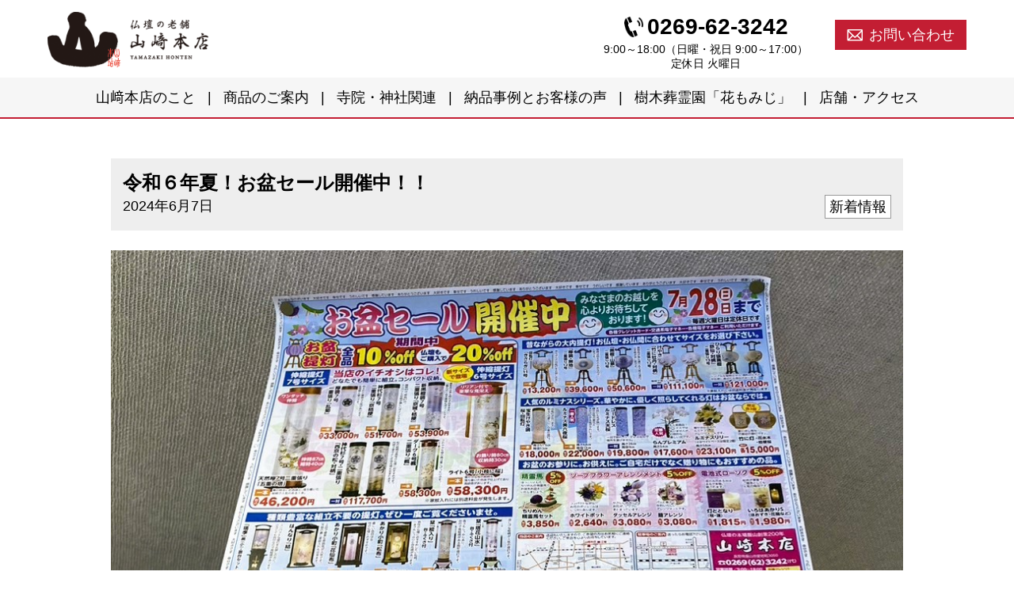

--- FILE ---
content_type: text/html; charset=UTF-8
request_url: https://yamazaki-honten.com/news/%E4%BB%A4%E5%92%8C%EF%BC%96%E5%B9%B4%E5%A4%8F%EF%BC%81%E3%81%8A%E7%9B%86%E3%82%BB%E3%83%BC%E3%83%AB%E9%96%8B%E5%82%AC%E4%B8%AD%EF%BC%81%EF%BC%81/
body_size: 3113
content:
<!DOCTYPE html>
<html xmlns="http://www.w3.org/1999/xhtml" xml:lang="ja" lang="ja" xmlns:fb="http://www.facebook.com/2008/fbml" xmlns:mixi="http://mixi-platform.com/ns#" xmlns:og="http://ogp.me/ns#" dir="ltr">
<head>
<meta charset="utf-8">
<meta name="viewport" content="width=device-width, initial-scale=1.0">
<link rel="stylesheet" href="https://yamazaki-honten.com/wp-content/themes/yamazaki_honten/shared/css/default.css">
<link rel="stylesheet" href="https://yamazaki-honten.com/wp-content/themes/yamazaki_honten/shared/css/common.css">
<script type="text/javascript" src="https://yamazaki-honten.com/wp-content/themes/yamazaki_honten/shared/js/jquery.js"></script>
<script type="text/javascript" src="https://yamazaki-honten.com/wp-content/themes/yamazaki_honten/shared/js/common.js"></script>



<!--[if lt IE 9]>
<script src="//html5shim.googlecode.com/svn/trunk/html5.js"></script>
<![endif]-->

<link rel="apple-touch-icon" href="https://yamazaki-honten.com/wp-content/themes/yamazaki_honten/shared/images/icon.png">
<link rel="shortcut icon" href="https://yamazaki-honten.com/wp-content/themes/yamazaki_honten/shared/images/favicon.ico">

	<title>令和６年夏！お盆セール開催中！！ | 山﨑本店</title>


<meta name='robots' content='max-image-preview:large' />
<link rel="alternate" title="oEmbed (JSON)" type="application/json+oembed" href="https://yamazaki-honten.com/wp-json/oembed/1.0/embed?url=https%3A%2F%2Fyamazaki-honten.com%2Fnews%2F%25e4%25bb%25a4%25e5%2592%258c%25ef%25bc%2596%25e5%25b9%25b4%25e5%25a4%258f%25ef%25bc%2581%25e3%2581%258a%25e7%259b%2586%25e3%2582%25bb%25e3%2583%25bc%25e3%2583%25ab%25e9%2596%258b%25e5%2582%25ac%25e4%25b8%25ad%25ef%25bc%2581%25ef%25bc%2581%2F" />
<link rel="alternate" title="oEmbed (XML)" type="text/xml+oembed" href="https://yamazaki-honten.com/wp-json/oembed/1.0/embed?url=https%3A%2F%2Fyamazaki-honten.com%2Fnews%2F%25e4%25bb%25a4%25e5%2592%258c%25ef%25bc%2596%25e5%25b9%25b4%25e5%25a4%258f%25ef%25bc%2581%25e3%2581%258a%25e7%259b%2586%25e3%2582%25bb%25e3%2583%25bc%25e3%2583%25ab%25e9%2596%258b%25e5%2582%25ac%25e4%25b8%25ad%25ef%25bc%2581%25ef%25bc%2581%2F&#038;format=xml" />
<style id='wp-img-auto-sizes-contain-inline-css' type='text/css'>
img:is([sizes=auto i],[sizes^="auto," i]){contain-intrinsic-size:3000px 1500px}
/*# sourceURL=wp-img-auto-sizes-contain-inline-css */
</style>
<style id='classic-theme-styles-inline-css' type='text/css'>
/*! This file is auto-generated */
.wp-block-button__link{color:#fff;background-color:#32373c;border-radius:9999px;box-shadow:none;text-decoration:none;padding:calc(.667em + 2px) calc(1.333em + 2px);font-size:1.125em}.wp-block-file__button{background:#32373c;color:#fff;text-decoration:none}
/*# sourceURL=/wp-includes/css/classic-themes.min.css */
</style>
<link rel="https://api.w.org/" href="https://yamazaki-honten.com/wp-json/" /><link rel="alternate" title="JSON" type="application/json" href="https://yamazaki-honten.com/wp-json/wp/v2/posts/1122" /><style type="text/css"></style>
</head>
<body>



	<header id="gHeader">
		<div>
			<a href="/"><img src="https://yamazaki-honten.com/wp-content/themes/yamazaki_honten/shared/images/logo2.png" alt="仏壇の老舗 山﨑本店" class="logo"></a>
			<div id="menuTrigger"></div>
			<div id="gMenu">
				<ul>
					<li><a href="/about/">山﨑本店のこと</a></li><!--
					--><li><a href="/products/">商品のご案内</a></li><!--
					--><li><a href="/jiin/">寺院・神社関連</a></li><!--
					--><li><a href="/voice/">納品事例とお客様の声</a></li><!--
					--><li><a href="https://jyumokusoureien-hanamomiji.com/" target="_blank">樹木葬霊園「花もみじ」</a></li><!--
					--><li><a href="/shop/">店舗・アクセス</a></li>
				</ul>
				<section class="tel">
					<a href="tel:0269-62-3242">0269-62-3242</a>
					<span>9:00～18:00（日曜・祝日 9:00～17:00）<br>定休日 火曜日</span>
				</section>
				<section class="inquiry">
					<a href="/inquiry/"><span>お問い合わせ</span></a>
				</section>
			</div><!-- /#gMenu -->
		</div><!-- /.wrap -->
	</header><!-- /#gHeader -->

<style>
#news {
	padding:50px 0;
}
#news header {
	padding:15px;
	margin-bottom:25px;
	background-color:#EEE;
}
#news header h2 {
	font-size:24px;
	line-height:1.3;
	marginn-bottom:10px;
}
#news header span {
	padding:5px 0;
	float:left;
}
#news header strong {
	font-weight:normal;
	float:right;
	border:1px solid #999;
	padding:5px;
	background-color:#FFF;
}
#news figure img {
	width:100%;
	margin-bottom:20px;
	height:auto;
}
#news p {
	line-height:1.5;
	margin-bottom:50px;
}

#news > footer {
	margin-top:50px;
	padding:15px;
	font-size:18px;
}
#news > footer ul li {
	line-height:1.1;
}
#news > footer ul li.prev {
	float:left;
	width:48%;
}
#news > footer ul li.next {
	float:right;
	text-align:right;
	width:48%;
}
</style>


	<article class="wrap" id="news">


		<header>
			<h2>令和６年夏！お盆セール開催中！！</h2>
			<div class="cf">
				<span>2024年6月7日</span>
				<strong><a href="https://yamazaki-honten.com/category/news/" rel="category tag">新着情報</a></strong>
			</div>
		</header>

		<figure>
			<img width="1013" height="1053" src="https://yamazaki-honten.com/wp-content/uploads/2024/06/お盆セール５.jpg" class="attachment-post-thumbnail size-post-thumbnail wp-post-image" alt="" decoding="async" fetchpriority="high" srcset="https://yamazaki-honten.com/wp-content/uploads/2024/06/お盆セール５.jpg 1013w, https://yamazaki-honten.com/wp-content/uploads/2024/06/お盆セール５-616x640.jpg 616w, https://yamazaki-honten.com/wp-content/uploads/2024/06/お盆セール５-985x1024.jpg 985w, https://yamazaki-honten.com/wp-content/uploads/2024/06/お盆セール５-768x798.jpg 768w" sizes="(max-width: 1013px) 100vw, 1013px" />		</figure>
		<p>お世話になっております、山﨑本店です<br />
。<br />
本日より７月２８日(日)までお盆セールを開催しております！</p>
<p><img decoding="async" src="https://yamazaki-honten.com/wp-content/uploads/2024/06/お盆セール８-480x360.jpg" alt="" width="480" height="360" class="alignnone size-thumbnail wp-image-1128" /></p>
<p><img decoding="async" src="https://yamazaki-honten.com/wp-content/uploads/2024/06/お盆セール７-480x360.jpg" alt="" width="480" height="360" class="alignnone size-thumbnail wp-image-1129" /></p>
<p>様々なお仏壇をはじめ、お盆提灯、お数珠、お仏具、お線香やローソクもお買い得です。</p>
<p><img loading="lazy" decoding="async" src="https://yamazaki-honten.com/wp-content/uploads/2024/06/お盆セール２-480x360.jpg" alt="" width="480" height="360" class="alignnone size-thumbnail wp-image-1125" /></p>
<p><img loading="lazy" decoding="async" src="https://yamazaki-honten.com/wp-content/uploads/2024/06/お盆セール３-480x360.jpg" alt="" width="480" height="360" class="alignnone size-thumbnail wp-image-1126" /></p>
<p><img loading="lazy" decoding="async" src="https://yamazaki-honten.com/wp-content/uploads/2024/06/お盆セール１-480x360.jpg" alt="" width="480" height="360" class="alignnone size-thumbnail wp-image-1124" /></p>
<p><img loading="lazy" decoding="async" src="https://yamazaki-honten.com/wp-content/uploads/2024/06/お盆セール６-480x360.jpg" alt="" width="480" height="360" class="alignnone size-thumbnail wp-image-1127" /></p>
<p>皆様のお越しを心よりお待ちしております！</p>
<p>〒389-2253<br />
長野県飯山市大字飯山3050</p>
<p>〔電話番号〕0269-62-3242<br />
〔営業時間〕9:00～18:00<br />
〔定休日〕火曜日<br />
〔駐車場〕有り&#x1f697;</p>

		<footer>
			<ul class="cf">
				<li class="prev">« <a href="https://yamazaki-honten.com/news/%e3%81%8a%e3%82%8a%e3%82%93%e3%81%ae%e3%81%93%e3%81%a8/" rel="prev">前の記事</a></li>
				<li class="next"><a href="https://yamazaki-honten.com/news/%e4%bb%8f%e6%a7%98%e3%83%bb%e3%81%94%e5%85%88%e7%a5%96%e6%a7%98%e3%81%b8%e3%81%ae%e3%81%8a%e4%be%9b%e3%81%88%e7%89%a9%e3%80%90%e4%ba%94%e4%be%9b%e3%81%94%e3%81%8f%e3%80%91/" rel="next">次の記事</a> »</li>
			</ul>
		</footer>


	</article>

	<footer id="gFooter">
		<div class="cf">
			<section class="logo">
				<img src="https://yamazaki-honten.com/wp-content/themes/yamazaki_honten/shared/images/logo2.png" alt="仏壇の老舗 山﨑本店">
			</section>
			<section class="tel">
				<span>〒389-2253 長野県飯山市飯山愛宕町3050</span>
				<a href="tel:0269-62-3242">0269-62-3242</a>
				<span>9:00～18:00（日曜・祝日 9:00～17:00）<br>定休日 火曜日</span>
			</section>
			<section class="inquiry">
				<a href="/inquiry/"><span>お問い合わせ</span></a>
			</section>
		</div>
		<ul>
			<li><a href="/about/">山﨑本店のこと</a></li><!--
			--><li><a href="/products/">商品のご案内</a></li><!--
			--><li><a href="/jiin/">寺院・神社関連</a></li><!--
			--><li><a href="/voice/">納品事例とお客様の声</a></li><!--
			--><li><a href="https://jyumokusoureien-hanamomiji.com/" target="_blank">樹木葬霊園「花もみじ」</a></li><!--
			--><li><a href="/shop/">店舗・アクセス</a></li>
		</ul>
		<address>&copy; Yamazaki Honten</address>
	</footer><!-- /#gFooter -->

	<div class="toTop">
		<a href="#" class="scroll"><img src="https://yamazaki-honten.com/wp-content/themes/yamazaki_honten/shared/images/btn_totop.png" alt="PageTop"></a>
	</div><!-- /#totop -->



</body>
</html>


--- FILE ---
content_type: text/css
request_url: https://yamazaki-honten.com/wp-content/themes/yamazaki_honten/shared/css/common.css
body_size: 2332
content:
@charset "utf-8";

/* basic
------------------------------------------------------------------------- */
body {
	color:#000;
	font-size:18px;
	font-family:YuGothic,"游ゴシック","ヒラギノ角ゴ Pro W3","Hiragino Kaku Gothic Pro","HiraKakuPro-W3",Osaka,"メイリオ","Meiryo",Sans-Serif;
}
	@media(max-width:980px) {
		body {
			-webkit-text-size-adjust:none;
		}
	}
	@media(max-width:767px) {
		body {
			font-size:16px;
		}
	}

.cf:after {
  content: ".";  /* 新しい要素を作る */
  display: block;  /* ブロックレベル要素に */
  clear: both;
  height: 0;
  visibility: hidden;
}

.cf {
  min-height: 1px;
}

* html .cf {
  height: 1px;
  /*\*//*/
  height: auto;
  overflow: hidden;
  /**/
}

/* link default */
a:link		{ color:#000; text-decoration:none; }
a:visited	{ color:#000; text-decoration:none; }
a:hover		{ color:#000; text-decoration:none; }
a:active	{ color:#000; text-decoration:none; }

	@media(min-width:767px) {
		a[href^="tel:"] {
			pointer-events:none;
		}
	}

	@media(max-width:767px) {
		.pcOnly {
			display:none;
		}
	}



/* gHeader
---------------------------------------------- */
#gHeader {
	height:148px;
	background:url(../images/header_bg.png) repeat-x;
	border-bottom:2px solid #C31E33;
}
	@media(max-width:767px) {
		#gHeader {
			height:60px;
		}
	}

#gHeader > div {
	max-width:1200px;
	position:relative;
	margin:0 auto;
}
#gHeader > div > a {
	position:absolute;
	top:15px;
	left:20px;
}
	@media(max-width:767px) {
		#gHeader > div > a {
			display:inline-block;
			position:static;
			margin:10px 0 0 10px;
		}
	}

#gHeader > div > a > img {
	height:70px;
}
	@media(max-width:767px) {
		#gHeader > div > a > img {
			height:40px;
		}
	}

	@media(max-width:767px) {
		#gHeader #gMenu {
			position:fixed;
			transform:translateY(0);
			z-index:998;
			width:100%;
			right:0px;
			height:auto;
			overflow-y:auto;
			overflow-x:hidden;
			top:0;
			bottom:0;
			background-color:#F4F0E9;
			padding-top:80px;
			display:none;
		}
	}

#gHeader > div > #gMenu > .tel {
	position:absolute;
	top:20px;
	right:220px;
	text-align:center;
}
	@media(max-width:767px) {
		#gHeader > div > #gMenu > .tel {
			position:static;
			margin-bottom:20px;
		}
	}

#gHeader > div > #gMenu > .tel > a {
	display:inline-block;
	background:url(../images/icon_tel.png) left center no-repeat;
	background-size:24px 26px;
	padding-left:29px;
	font-size:28px;
	line-height:1;
	font-weight:bold;
	margin-bottom:5px;
}
#gHeader > div > #gMenu > .tel > span {
	line-height:1.3;
	font-size:14px;
	display:block;
}
#gHeader > div > #gMenu > .inquiry {
	position:absolute;
	top:25px;
	right:20px;
}
	@media(max-width:767px) {
		#gHeader > div > #gMenu > .inquiry {
			position:static;
			text-align:center;
		}
	}

#gHeader > div > #gMenu > .inquiry > a {
	display:inline-block;
	background-color:#C31E33;
	color:#FFF;
	padding:10px 15px;
}
#gHeader > div > #gMenu > .inquiry > a:hover {
	opacity:0.8;
}

#gHeader > div > #gMenu > .inquiry > a > span {
	background:url(../images/icon_mail.png) left center no-repeat;
	background-size:20px 15px;
	padding-left:28px;
}
#gHeader > div > #gMenu > ul {
	position:absolute;
	top:98px;
	line-height:50px;
	width:100%;
	text-align:center;
}
	@media(max-width:1199px) {
		#gHeader > div > #gMenu > ul {
			font-size:16px;
		}
	}
	@media(max-width:979px) {
		#gHeader > div > #gMenu > ul {
			font-size:14px;
			letter-spacing:-1px;
		}
	}
	@media(max-width:767px) {
		#gHeader > div > #gMenu > ul {
			width:auto;
			position:static;
			line-height:1;
			font-size:18px;
			margin:0 15px 20px 15px;
			letter-spacing:0;
		}
	}

#gHeader > div > #gMenu > ul > li {
	display:inline-block;
}
	@media(max-width:767px) {
		#gHeader > div > #gMenu > ul > li {
			display:block;
			margin-bottom:10px;
		}
	}

#gHeader > div > #gMenu > ul > li > a {
}
	@media(max-width:767px) {
		#gHeader > div > #gMenu > ul > li > a {
			display:block;
			background-color:rgba(255,255,255,0.9);
			border-radius:5px;
			line-height:40px;
		}
	}

#gHeader > div > #gMenu > ul > li::after {
	content:"|";
	padding:0 15px;
}
	@media(max-width:1199px) {
		#gHeader > div > #gMenu > ul > li::after {
			padding:0 10px;
		}
	}
	@media(max-width:979px) {
		#gHeader > div > #gMenu > ul > li::after {
			padding:0 5px;
		}
	}
	@media(max-width:767px) {
		#gHeader > div > #gMenu > ul > li::after {
			content:"";
			padding:0;
		}
	}

#gHeader > div > #gMenu > ul > li:last-child::after {
	content:"";
	padding:0;
}

#menuTrigger {
	display:none;
}
	@media(max-width:767px) {
		#menuTrigger {
			display:block;
			position:fixed;
			z-index:999;
			top:0px;
			right:0px;
			width:60px;
			height:60px;
			background:url(../images/menu_trigger.png) top center no-repeat;
			background-size:60px 120px;
			cursor:pointer;
		}
	}

	#menuTrigger.on {
			background-position:bottom center;
	}



/* footer
---------------------------------------------- */
#gFooter {
	border-top:2px solid #C31E33;
	padding:50px 20px;
}
	@media(max-width:767px) {
		#gFooter {
			padding:30px 15px;
		}
	}
#gFooter > div {
	max-width:820px;
	display:table;
	margin:0 auto 40px auto;
}
	@media(max-width:767px) {
		#gFooter > div {
			display:block;
			text-align:center;
			margin:0 auto 50px auto;
		}
	}

#gFooter > div > section {
	display:table-cell;
	vertical-align:middle;
}
	@media(max-width:767px) {
		#gFooter > div > section {
			display:block;
			width:100% !important;
			text-align:center;
		}
	}

#gFooter > div > section.logo {
	width:33%;
}
#gFooter > div > section.logo > img {
	width:85%;
}
	@media(max-width:767px) {
		#gFooter > div > section.logo > img {
			width:244px;
			margin-bottom:30px;
		}
	}

#gFooter > div > section.tel {
	text-align:center;
	padding-top:10px;
	width:43%;
	border-left:1px solid #CCC;
}
	@media(max-width:767px) {
		#gFooter > div > section.tel {
			border-left:0;
			margin-bottom:40px;
		}
	}

#gFooter > div > section.tel > span {
	font-size:14px;
	line-height:1.3;
	margin-bottom:8px;
	display:block;
}
#gFooter > div > section.tel > a {
	display:inline-block;
	background:url(../images/icon_tel.png) left center no-repeat;
	background-size:34px 36px;
	padding-left:40px;
	font-size:36px;
	line-height:1;
	font-weight:bold;
	margin-bottom:3px;
}
#gFooter > div > section.inquiry {
	width:24%;
	text-align:center;
}

#gFooter > div > section.inquiry > a {
	background-color:#C31E33;
	color:#FFF;
	padding:10px 15px;
}
#gFooter > div > section.inquiry > a:hover {
	opacity:0.8;
}
#gFooter > div > section.inquiry > a > span {
	background:url(../images/icon_mail.png) left center no-repeat;
	background-size:20px 15px;
	padding-left:28px;
}
#gFooter > ul {
	text-align:center;
	font-size:14px;
	margin-bottom:30px;
}
#gFooter > ul > li {
	display:inline-block;
	padding:0 12px;
	border-right:1px solid #999;
	line-height:1.5;
}
	@media(max-width:979px) {
		#gFooter > ul > li {
			padding:0 7px;
			font-size:12px;
		}
	}
	@media(max-width:767px) {
		#gFooter > ul > li {
			width:calc(50% - 6px);
			padding:0;
			border:3px solid #FFF !important;
		}
	}

#gFooter > ul > li:last-child {
	border-right:none;
}

	@media(max-width:767px) {
		#gFooter > ul > li > a {
			line-height:32px;
			display:block;
			text-align:center;
			background-color:#F6F6F6;
		}
	}

address {
	display:block;
	text-align:center;
	font-size:14px;
	line-height:1.3;
	font-style:normal;
	padding:15px 0;
}
	@media(max-width:479px) {
		address {
			font-size:12px;
		}
	}



/* toTop
---------------------------------------------- */
div.toTop {
	display:none;
	width:80px;
	height:80px;
	position:fixed;
	bottom:25px;
	right:25px;
	z-index:999;
}
	@media(max-width:767px) {
		div.toTop {
			width:60px;
			height:60px;
		}
	}
	@media(max-width:479px) {
		div.toTop {
			right:20px;
			bottom:20px;
		}
	}

div.toTop a > img {
	width:100%;
}



/* contents
---------------------------------------------- */
#contents {
	background-color:#F4F0E9;
	padding:75px 0 150px 0;
}
	@media(max-width:767px) {
		#contents {
			padding:35px 0 100px 0;
		}
	}
	@media(max-width:479px) {
		#contents {
			padding:25px 0 75px 0;
		}
	}

.wrap {
	margin:0 auto;
	max-width:1000px;
}
	@media(max-width:1039px) {
		.wrap {
			width:auto;
			padding:0 20px;
		}
	}
	@media(max-width:767px) {
		.wrap {
			padding:0 15px;
		}
	}

#kv {
	position:relative;
}
#kv > img {
	width:100%;
}
#kv > ul {
	font-size:14px;
	position:absolute;
	background-color:rgba(0,0,0,0.6);
	right:0;
	bottom:0;
	padding:8px 12px;
}
#kv > ul > li {
	display:inline-block;
	color:#FFF;
}
#kv > ul > li::after {
	content:" ／ ";
}
#kv > ul > li > a {
	color:#FFF;
	text-decoration:underline;
}
#kv > ul > li:last-child::after {
	content:"";
}

#pageTitle > h1 {
	text-align:center;
	font-size:40px;
	padding:50px 0;
}
	@media(max-width:767px) {
		#pageTitle > h1 {
			font-size:32px;
		}
	}
	@media(max-width:479px) {
		#pageTitle > h1 {
			font-size:24px;
		}
	}

.title {
	background-color:#C31E33;
	border-left:5px solid #D56271;
	padding:8px 15px;
	color:#FFF;
	font-size:32px;
	line-height:1.3;
}
	@media(max-width:767px) {
		.title {
			font-size:24px;
		}
	}

a.btn {
	display:block;
	border:2px solid #C31E33;
	border-radius:5px;
	background-color:#FFF;
	padding:5px;
	box-shadow:0 3px 0 rgba(0,0,0,0.25);
	text-align:center;
	margin:0 auto 5px auto;
}
a.btn > span {
	background:url(../images/btn_arrow.png) right center no-repeat;
	background-size:20px 8px;
	padding:0 25px 0 0;
}
a.back {
	max-width:300px;
}
a.back > span {
	background:url(../images/btn_arrow2.png) left center no-repeat;
	background-size:20px 8px;
	padding:0 0 0 25px;
}
a.btn:hover {
	background-color:#F7E6E8;
}




--- FILE ---
content_type: application/javascript
request_url: https://yamazaki-honten.com/wp-content/themes/yamazaki_honten/shared/js/common.js
body_size: 659
content:
$(function(){

	// �}�E�X�I�[�o�[�p
	$('.rollOver img').mouseover(function() {
		$(this).attr('src', $(this).attr('src').replace(/^(.+)(\.[a-z]+)$/, '$1-over$2'));
	}).mouseout(function() {
		$(this).attr('src', $(this).attr('src').replace(/^(.+)-over(\.[a-z]+)$/, '$1$2'));
	}).each(function() {
		$('<img>').attr('src', $(this).attr('src').replace(/^(.+)(\.[a-z]+)$/, '$1-over$2')); //�v�����[�h�p
	});

	// ��ʓ��̃X�N���[������
	$('.scroll').click(function () {
		var target = $(this).attr('href');
		var targetPosition = 0;

		if (target != '#') {
			targetPosition = $(target).offset().top;
		}
		$('html,body').stop().animate({
			'scrollTop': targetPosition
		});

		return false;
	});

	// toTop
	$(window).scroll(function() {
		if($(window).scrollTop() > 500){
			$('.toTop').fadeIn("slow");
			$('#fHeader').slideDown("normal");
		}else{
			$('.toTop').fadeOut("slow");
			$('#fHeader').slideUp("normal");
		}

		if(window.matchMedia('(min-width:768px)').matches){
			// PC��
			if($(window).scrollTop() > $('#gHeader > header').height()){
				$('#gHeader > nav').addClass("floating");
			}else{
				$('#gHeader > nav').removeClass("floating");
			}
		}else{
			// �X�}�z��
			$('#gHeader > nav').removeClass("floating");
		}
	});

	$(window).on('load resize', function(){
		if(window.matchMedia('(min-width:768px)').matches){
			$('#gHeader > nav').css('right',0);
		}else{
			$('#gHeader > nav').css('right','-240px');
		}
	});

	// �X�}�z���j���[
	$("#menuTrigger").click(function () {
		if (window.matchMedia('(max-width:767px)').matches) {
			if($('#gMenu').css('display') == 'none'){
				$('#gMenu').css('display','block');
				$('#menuTrigger').css('background-position','center bottom');
			}else{
				$('#gMenu').css('display','none');
				$('#menuTrigger').css('background-position','center top');
			}
		}
	});

});
